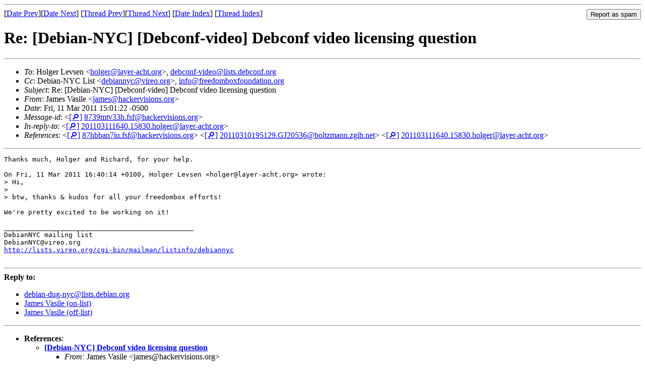

--- FILE ---
content_type: text/html
request_url: https://lists.debian.org/debian-dug-nyc/2011/03/msg00014.html
body_size: 1626
content:
<!-- MHonArc v2.6.19 -->
<!--X-Subject: Re: [Debian&#45;NYC] [Debconf&#45;video]  Debconf video licensing question -->
<!--X-From-R13: Xnzrf Hnfvyr &#60;wnzrfNunpxreivfvbaf.bet> -->
<!--X-Date: Fri, 11 Mar 2011 20:14:41 +0000 (UTC) -->
<!--X-Message-Id: 8739mtv33h.fsf@hackervisions.org -->
<!--X-Content-Type: text/plain -->
<!--X-Reference: 87hbban7iu.fsf@hackervisions.org -->
<!--X-Reference: 20110310195129.GJ20536@boltzmann.zgib.net -->
<!--X-Reference: 201103111640.15830.holger@layer&#45;acht.org -->
<!--X-Head-End-->
<!DOCTYPE HTML PUBLIC "-//W3C//DTD HTML 4.01 Transitional//EN"
        "http://www.w3.org/TR/html4/loose.dtd">
<html>
<head>
<title>Re: [Debian-NYC] [Debconf-video]  Debconf video licensing question</title>
<link rev="made" href="mailto:james@hackervisions.org">
<link rel="index" href="maillist.html">
<link rel="top" href="threads.html">
<link rel="up" href="msg00015.html">
<link rel="prev" href="msg00015.html">
<link rel="next" href="msg00016.html">
<meta name="viewport" content="width=device-width, initial-scale=1">
<style>
pre {
  white-space: pre-wrap;
}
</style>
</head>
<body>
<!--X-Body-Begin-->
<!--X-User-Header-->
<!--X-User-Header-End-->
<!--X-TopPNI-->
<hr>
<form method="POST" action="/cgi-bin/spam-report.pl">
<input type="hidden" name="listname" value="debian-dug-nyc" />
<input type="hidden" name="msg" value="msg00014.html" />
<input type="hidden" name="date" value="2011/03" />
<input type="submit" value="Report as spam" style="float: right"  />

[<a href="msg00013.html">Date Prev</a>][<a href="msg00015.html">Date Next</a>]
[<a href="msg00015.html">Thread Prev</a>][<a href="msg00016.html">Thread Next</a>]
[<a href="maillist.html#00014">Date Index</a>]
[<a href="threads.html#00014">Thread Index</a>]
</form>


<!--X-TopPNI-End-->
<!--X-MsgBody-->
<!--X-Subject-Header-Begin-->
<h1>Re: [Debian-NYC] [Debconf-video]  Debconf video licensing question</h1>
<hr>
<!--X-Subject-Header-End-->
<!--X-Head-of-Message-->
<ul>
<li><em>To</em>: Holger Levsen &lt;<a href="mailto:holger%40layer-acht.org">holger@layer-acht.org</a>&gt;, <a href="mailto:debconf-video%40lists.debconf.org">debconf-video@lists.debconf.org</a></li>
<li><em>Cc</em>: Debian-NYC List &lt;<a href="mailto:debiannyc%40vireo.org">debiannyc@vireo.org</a>&gt;, <a href="mailto:info%40freedomboxfoundation.org">info@freedomboxfoundation.org</a></li>
<li><em>Subject</em>: Re: [Debian-NYC] [Debconf-video]  Debconf video licensing question</li>
<li><em>From</em>: James Vasile &lt;<a href="mailto:james%40hackervisions.org">james@hackervisions.org</a>&gt;</li>
<li><em>Date</em>: Fri, 11 Mar 2011 15:01:22 -0500</li>
<li><em>Message-id</em>: &lt;<A HREF="/msgid-search/8739mtv33h.fsf@hackervisions.org">[&#128270;]</a>&nbsp;<a href="msg00014.html">8739mtv33h.fsf@hackervisions.org</A>&gt;</li>
<li><em>In-reply-to</em>: &lt;<A HREF="/msgid-search/201103111640.15830.holger@layer-acht.org">[&#128270;]</a>&nbsp;<a href="msg00015.html">201103111640.15830.holger@layer-acht.org</A>&gt;</li>
<li><em>References</em>: &lt;<A HREF="/msgid-search/87hbban7iu.fsf@hackervisions.org">[&#128270;]</a>&nbsp;<a href="msg00012.html">87hbban7iu.fsf@hackervisions.org</A>&gt;	&lt;<A HREF="/msgid-search/20110310195129.GJ20536@boltzmann.zgib.net">[&#128270;]</a>&nbsp;<a href="msg00013.html">20110310195129.GJ20536@boltzmann.zgib.net</A>&gt;	&lt;<A HREF="/msgid-search/201103111640.15830.holger@layer-acht.org">[&#128270;]</a>&nbsp;<a href="msg00015.html">201103111640.15830.holger@layer-acht.org</A>&gt;</li>
</ul>
<!--X-Head-of-Message-End-->
<!--X-Head-Body-Sep-Begin-->
<hr>
<!--X-Head-Body-Sep-End-->
<!--X-Body-of-Message-->
<pre>Thanks much, Holger and Richard, for your help. 

On Fri, 11 Mar 2011 16:40:14 +0100, Holger Levsen &lt;holger@layer-acht.org&gt; wrote:
&gt; Hi,
&gt; 
&gt; btw, thanks &amp; kudos for all your freedombox efforts! 

We're pretty excited to be working on it!

_______________________________________________
DebianNYC mailing list
DebianNYC@vireo.org
<a  rel="nofollow" href="http://lists.vireo.org/cgi-bin/mailman/listinfo/debiannyc">http://lists.vireo.org/cgi-bin/mailman/listinfo/debiannyc</a>

</pre>
<!--X-Body-of-Message-End-->
<!--X-MsgBody-End-->
<!--X-Follow-Ups-->
<hr />
<strong>Reply to:</strong>
<ul>
  <li><a href="mailto:debian-dug-nyc&#64;lists.debian.org?in-reply-to=&lt;8739mtv33h.fsf@hackervisions.org&gt;&amp;subject=Re:%20Re: [Debian-NYC] [Debconf-video]  Debconf video licensing question">debian-dug-nyc&#64;lists.debian.org</a></li>
  <li><a href="mailto:james@hackervisions.org?in-reply-to=&lt;8739mtv33h.fsf@hackervisions.org&gt;&amp;subject=Re:%20Re: [Debian-NYC] [Debconf-video]  Debconf video licensing question&amp;cc=debian-dug-nyc&#64;lists.debian.org">James Vasile (on-list)</a></li>
  <li><a href="mailto:james@hackervisions.org?in-reply-to=&lt;8739mtv33h.fsf@hackervisions.org&gt;&amp;subject=Re:%20Re: [Debian-NYC] [Debconf-video]  Debconf video licensing question">James Vasile (off-list)</a></li>
</ul>
<hr />
<!--X-Follow-Ups-End-->
<!--X-References-->
<ul><li><strong>References</strong>:
<ul>
<li><strong><a name="00012" href="msg00012.html">[Debian-NYC] Debconf video licensing question</a></strong>
<ul><li><em>From:</em> James Vasile &lt;james@hackervisions.org&gt;</li></ul></li>
<li><strong><a name="00013" href="msg00013.html">Re: [Debian-NYC] Debconf video licensing question</a></strong>
<ul><li><em>From:</em> Richard Darst &lt;rkd@zgib.net&gt;</li></ul></li>
<li><strong><a name="00015" href="msg00015.html">Re: [Debian-NYC] [Debconf-video]  Debconf video licensing question</a></strong>
<ul><li><em>From:</em> Holger Levsen &lt;holger@layer-acht.org&gt;</li></ul></li>
</ul></li></ul>
<!--X-References-End-->
<!--X-BotPNI-->
<ul>
<li>Prev by Date:
<strong><a href="msg00013.html">Re: [Debian-NYC] Debconf video licensing question</a></strong>
</li>
<li>Next by Date:
<strong><a href="msg00015.html">Re: [Debian-NYC] [Debconf-video]  Debconf video licensing question</a></strong>
</li>
<li>Previous by thread:
<strong><a href="msg00015.html">Re: [Debian-NYC] [Debconf-video]  Debconf video licensing question</a></strong>
</li>
<li>Next by thread:
<strong><a href="msg00016.html">[Debian-NYC] Linux Installation Festival * April 2 12pm - 5pm</a></strong>
</li>
<li>Index(es):
<ul>
<li><a href="maillist.html#00014"><strong>Date</strong></a></li>
<li><a href="threads.html#00014"><strong>Thread</strong></a></li>
</ul>
</li>
</ul>

<!--X-BotPNI-End-->
<!--X-User-Footer-->
<!--X-User-Footer-End-->
</body>
</html>
